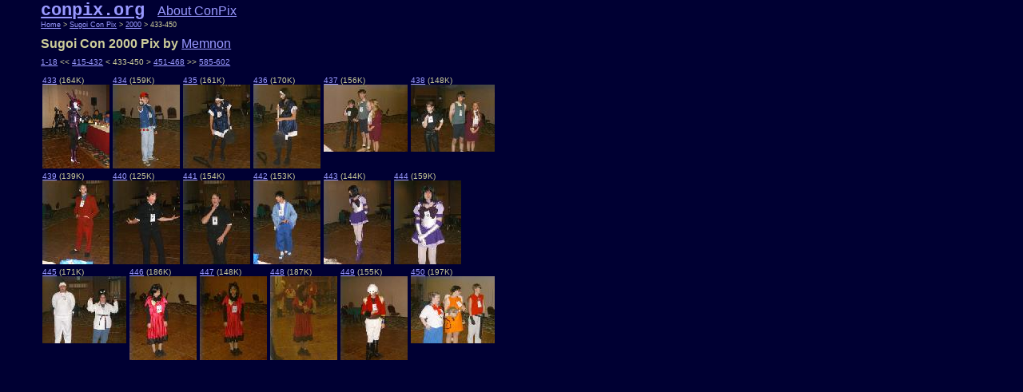

--- FILE ---
content_type: text/html; charset=UTF-8
request_url: http://sugoi.conpix.org/2000/pix.php?b=433&e=450&n=18
body_size: 896
content:
<?xml version="1.0" encoding="US-ASCII"?><!DOCTYPE html PUBLIC "-//W3C//DTD XHTML 1.0 Transitional//EN"
"http://www.w3.org/TR/xhtml1/DTD/xhtml1-transitional.dtd">
<html xmlns ="http://www.w3.org/1999/xhtml" xml:lang="en" lang="en">

<head>
<title>Animazement 1999 Pix</title>
<meta name="Author" content="Memnon"/>
<link rel="stylesheet" href="http://www.conpix.org/css/conpix.css" 
type="text/css"/>
</head>

<body class="pix">

<a class="dom" href="http://conpix.org/">conpix.org</a>&nbsp;&nbsp;&nbsp;
<a href="http://conpix.org/conpix_about.php">About ConPix</a>
<p class="crumb"><a href="http://conpix.org/">Home</a> &gt; <a href="http://sugoi.conpix.org/">Sugoi Con Pix</a> &gt; <a href=".">2000</a> &gt; 433-450</p><h4>
Sugoi Con 2000 Pix by
<a href="http://conpix.org/conpix_about.php#credit">
Memnon</a>
</h4>
<p class="small"><a href="pix.php?b=1&e=18&n=18">1-18</a> &lt;&lt; <a href="pix.php?b=415&e=432&n=18">415-432</a> &lt; 433-450 &gt; <a href="pix.php?b=451&e=468&n=18">451-468</a> &gt;&gt; <a href="pix.php?b=585&e=602&n=18">585-602</a> </p><div class="thumbwide"><p class="thumb"><a href="sgo2000-432.jpg">433</a> (164K)<br/><a href="sgo2000-432.jpg"><img class="noborder" src="thumb/sgo2000-432.jpg"/></a></p><p class="thumb"><a href="sgo2000-433.jpg">434</a> (159K)<br/><a href="sgo2000-433.jpg"><img class="noborder" src="thumb/sgo2000-433.jpg"/></a></p><p class="thumb"><a href="sgo2000-434.jpg">435</a> (161K)<br/><a href="sgo2000-434.jpg"><img class="noborder" src="thumb/sgo2000-434.jpg"/></a></p><p class="thumb"><a href="sgo2000-435.jpg">436</a> (170K)<br/><a href="sgo2000-435.jpg"><img class="noborder" src="thumb/sgo2000-435.jpg"/></a></p><p class="thumb"><a href="sgo2000-436.jpg">437</a> (156K)<br/><a href="sgo2000-436.jpg"><img class="noborder" src="thumb/sgo2000-436.jpg"/></a></p><p class="thumb"><a href="sgo2000-437.jpg">438</a> (148K)<br/><a href="sgo2000-437.jpg"><img class="noborder" src="thumb/sgo2000-437.jpg"/></a></p></div><br/><div class="thumbwide"><p class="thumb"><a href="sgo2000-438.jpg">439</a> (139K)<br/><a href="sgo2000-438.jpg"><img class="noborder" src="thumb/sgo2000-438.jpg"/></a></p><p class="thumb"><a href="sgo2000-439.jpg">440</a> (125K)<br/><a href="sgo2000-439.jpg"><img class="noborder" src="thumb/sgo2000-439.jpg"/></a></p><p class="thumb"><a href="sgo2000-440.jpg">441</a> (154K)<br/><a href="sgo2000-440.jpg"><img class="noborder" src="thumb/sgo2000-440.jpg"/></a></p><p class="thumb"><a href="sgo2000-441.jpg">442</a> (153K)<br/><a href="sgo2000-441.jpg"><img class="noborder" src="thumb/sgo2000-441.jpg"/></a></p><p class="thumb"><a href="sgo2000-442.jpg">443</a> (144K)<br/><a href="sgo2000-442.jpg"><img class="noborder" src="thumb/sgo2000-442.jpg"/></a></p><p class="thumb"><a href="sgo2000-443.jpg">444</a> (159K)<br/><a href="sgo2000-443.jpg"><img class="noborder" src="thumb/sgo2000-443.jpg"/></a></p></div><br/><div class="thumbwide"><p class="thumb"><a href="sgo2000-444.jpg">445</a> (171K)<br/><a href="sgo2000-444.jpg"><img class="noborder" src="thumb/sgo2000-444.jpg"/></a></p><p class="thumb"><a href="sgo2000-445.jpg">446</a> (186K)<br/><a href="sgo2000-445.jpg"><img class="noborder" src="thumb/sgo2000-445.jpg"/></a></p><p class="thumb"><a href="sgo2000-446.jpg">447</a> (148K)<br/><a href="sgo2000-446.jpg"><img class="noborder" src="thumb/sgo2000-446.jpg"/></a></p><p class="thumb"><a href="sgo2000-447.jpg">448</a> (187K)<br/><a href="sgo2000-447.jpg"><img class="noborder" src="thumb/sgo2000-447.jpg"/></a></p><p class="thumb"><a href="sgo2000-448.jpg">449</a> (155K)<br/><a href="sgo2000-448.jpg"><img class="noborder" src="thumb/sgo2000-448.jpg"/></a></p><p class="thumb"><a href="sgo2000-449.jpg">450</a> (197K)<br/><a href="sgo2000-449.jpg"><img class="noborder" src="thumb/sgo2000-449.jpg"/></a></p></div></body>

</html>


--- FILE ---
content_type: text/css
request_url: http://www.conpix.org/css/conpix.css
body_size: 821
content:
body {
background-color:#000033;
font-family:Verdana, Arial, sans-serif;
font-weight:normal;
color:#cccc99;
text-align:left;
margin-top:0px;
margin-bottom:0px;
margin-left:0px;
margin-right:0px;
padding:0px;
}

h1, h2, h3, h4 {
font-family:Verdana, Arial, sans-serif;
margin-top:1ex;
margin-bottom:1ex;
clear:left;
}

.notop {
margin-top:0px;
margin-bottom:0px;
}
.ctext {
margin-left:12%;
margin-right:12%;
}
.pix {
margin-left:4%;
margin-right:4%;
}
span.thumbwide {
clear:left;
text-align:left;
float:none;
margin-top:0px;
margin-bottom:0px;

}
div.thumbwide {
clear:left;
text-align:left;
float:none;
width:800px;
margin-top:0px;
margin-bottom:0px;
}
.nobreak, .nobreak span, .nobreak cite, abbr, .mono, 
.dtstart, .dtend, .tel .value, .postal-code, .dtrange {
white-space: nowrap;
}



p {
margin-top:0px;
margin-bottom:1ex;
}
hr {
clear:left;
}

div {
background-color:#000033;
}

#bsplash {
background-image:url("../images/starbckgrnd.png");
background-repeat:repeat;
background-attachment:fixed;
}

#lsplash {
position:absolute;
margin-top:0px;
margin-bottom:0px;
margin-left:0px;
margin-right:1px;
top:0px;
left:0px;
padding:0px;
width:386px;
background-image:url("../images/starbckgrnd.png");
background-repeat:repeat;
background-attachment:fixed;
}

#rsplash {
margin-top:0px;
margin-bottom:0px;
margin-left:389px;
margin-right:0px;
padding:2px;
background-image:url("../images/starbckgrnd.png");
background-repeat:repeat;
background-attachment:fixed;
}
.ltext {
margin-top:0px;
margin-bottom:0px;
margin-left:0px;
margin-right:1px;
top:0px;
left:0px;
padding:2px;
width:600px;
}

.rthumb {
margin-top:0px;
margin-bottom:0px;
margin-left:603px;
margin-right:0px;
padding:0px;
}

a {
font:100% Verdana, Arial, sans-serif;
font-weight:normal;
text-decoration: underline;
color:#6699cc;
}

a:link {
color: #9999ff;
}

a:visited {
color: #ff66cc;
}

a:active {
color: #ff3366;
}

a:hover {
color: #ff3366;
text-decoration: underline;
}
img:link {
color: #9999ff;
}

img:visited {
color: #ff66cc;
}

img:active {
color: #ff3366;
}

img:hover {
color: #ff3366;
text-decoration: underline;
}

p {
font:100% Verdana, Arial, sans-serif;
font-weight:normal;
text-align:left;
text-decoration: none;
margin-top:0px;
margin-left:0px;
margin-bottom:10px;
}
img {
color:inherit;
}
li {
font-family:Verdana, Arial, sans-serif;
}
.ital {
font-style:italic;
}
.dom {
font-family:'monospace.com', 'Courier New',  Courier, monospace;
font-size:140%;
font-weight:bold;
margin-bottom:0px;
}
.crumb {
font-size:xx-small;
}
.small {
font-size:x-small;
}
.noborder {
color:#000033;
margin-top:0px;
margin-bottom:0px;
border-width:0;
}
.thumb {
clear:none;
float:left;
padding:2px;
margin-top:0px;
margin-bottom:0px;
border-width:0;
font-size:x-small;
}

.mono {
font-family:'monospace.com', 'Courier New',  Courier, monospace;
}

.url {
font-family:'monospace.com', 'Courier New',  Courier, monospace;
}

p.cited {
font:120% Verdana, Arial, sans-serif;
margin-top:0px;
margin-bottom:0px;
}

p.citing {
font:80% Verdana, Arial, sans-serif;
font-weight:normal;
text-align:right;
color:#cccc66;
}
